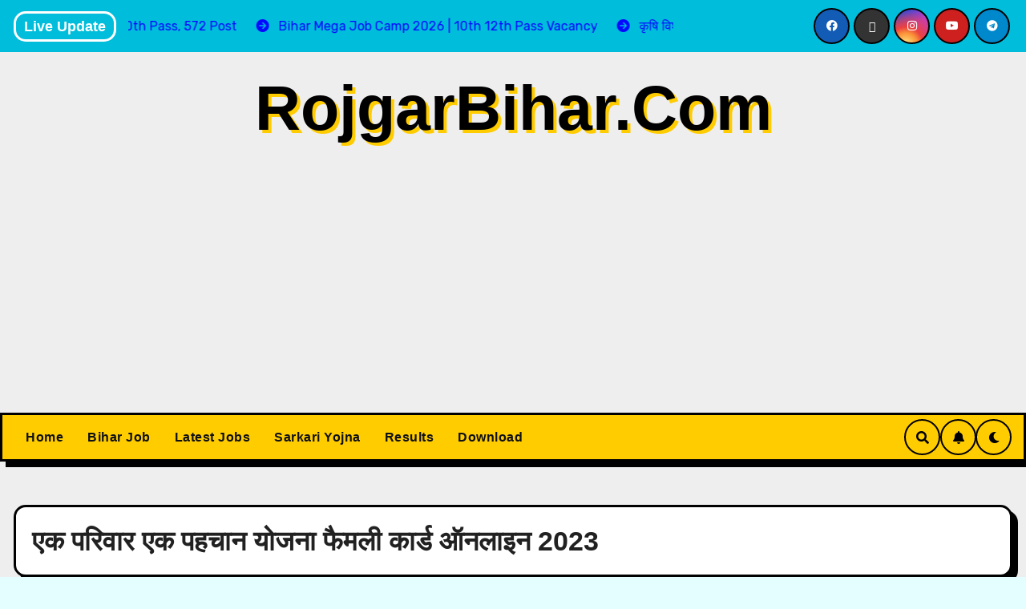

--- FILE ---
content_type: text/html; charset=utf-8
request_url: https://www.google.com/recaptcha/api2/aframe
body_size: 269
content:
<!DOCTYPE HTML><html><head><meta http-equiv="content-type" content="text/html; charset=UTF-8"></head><body><script nonce="ffy-4yTXHWDGG7Xc8uCGwA">/** Anti-fraud and anti-abuse applications only. See google.com/recaptcha */ try{var clients={'sodar':'https://pagead2.googlesyndication.com/pagead/sodar?'};window.addEventListener("message",function(a){try{if(a.source===window.parent){var b=JSON.parse(a.data);var c=clients[b['id']];if(c){var d=document.createElement('img');d.src=c+b['params']+'&rc='+(localStorage.getItem("rc::a")?sessionStorage.getItem("rc::b"):"");window.document.body.appendChild(d);sessionStorage.setItem("rc::e",parseInt(sessionStorage.getItem("rc::e")||0)+1);localStorage.setItem("rc::h",'1768529238623');}}}catch(b){}});window.parent.postMessage("_grecaptcha_ready", "*");}catch(b){}</script></body></html>

--- FILE ---
content_type: application/javascript; charset=utf-8
request_url: https://fundingchoicesmessages.google.com/f/AGSKWxW282eHMBE5gX0_TGpJ9AzcF803WS5SvFt8CUB6pC-YuqYWqvrPKuKoD2EZ8YnVwM_5vAYtRFG4wzJBRrngo_xPSER85qkbLtqKNR3qG9nFAsoQdFtR_AoNc9ScJUPGk7VzyfJNbQKhV7bHjKxVBxlk9WptnrKACwV64OmAXfXU1Tp1pfnDWhFvIgUZ/_/vtextads./dummy_ad__video_ads//index_ads./news_ad.
body_size: -1293
content:
window['66fa0942-aea1-4450-8dd4-3cb44eb770d2'] = true;